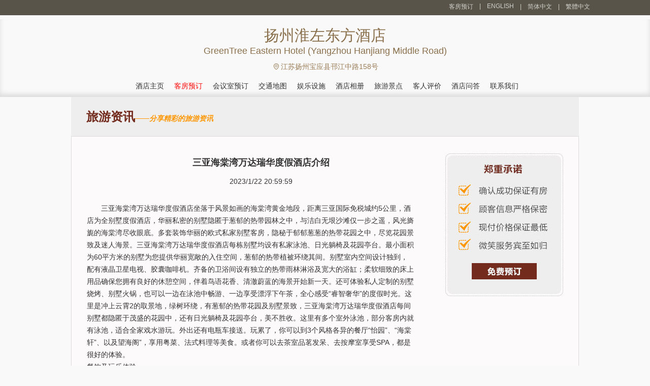

--- FILE ---
content_type: text/html; charset=utf-8
request_url: https://greentreeeastern.hotelyangzhou.cn/newsdetail-750610.html
body_size: 5719
content:


<!DOCTYPE html PUBLIC "-//W3C//DTD XHTML 1.0 Transitional//EN" "http://www.w3.org/TR/xhtml1/DTD/xhtml1-transitional.dtd">
<html xmlns="http://www.w3.org/1999/xhtml">
<head lang="zh-cn">
    <title>三亚海棠湾万达瑞华度假酒店介绍_旅游资讯_扬州淮左东方酒店</title>
    <meta name="keywords" content="三亚海棠湾万达瑞华度假酒店介绍，扬州淮左东方酒店新闻" />
    <meta name="description" content="三亚海棠湾万达瑞华度假酒店介绍" />
    <meta http-equiv="Content-Type" content="text/html; charset=utf-8" />
    <link href="/Styles/v2/style.css" rel="stylesheet" />
    <link href="/Styles/v2/reset.css" rel="stylesheet" />
    <link href="/Styles/v2/index.css" rel="stylesheet" />
    <script src="/Scripts/jquery.1.11.3.min.js" type="text/javascript"></script>
    <script src="/Scripts/jquery.cookie.js" type="text/javascript"></script>
    <script type="text/javascript">
        function setNav(index) {
            $(document).off("setNav").on("setNav", function () {
                $(".nav_2 a").eq(index).addClass("hover");
            });
        }
        $(document).ready(function () {
            $(this).trigger("setNav");
        });
    </script>
    <meta name="applicable-device" content="pc"></meta>
    
    
    
    
    
    
<script type="text/javascript">
    try {
        if (/Android|Windows Phone|iPhone|iPod/i.test(navigator.userAgent)) {
            if (document.cookie.indexOf('force_pc=1') == -1 && location.search.indexOf('?pc') !== 0) {
                window.location.href = '';
          }
      }
  } catch (e) { }
</script>

    

</head>
<body>
    
<div class="header">
    <div class="header_2">
        
        <div class="header_3">
            <ul>
                <li><a href="/booking.html" title="扬州淮左东方酒店客房预订">客房预订</a></li>
                <li>|<a title="GreenTree Eastern Hotel (Yangzhou Hanjiang Middle Road)" href="https://greentreeeastern.hotelyangzhou.cn/en">ENGLISH</a></li>
                <li>|<a title="扬州淮左东方酒店">简体中文</a></li>
                <li>|<a title="扬州淮左东方酒店" href="https://greentreeeastern.hotelyangzhou.cn/big5">繁體中文</a></li>
            </ul>
        </div>
    </div>
</div>
<div class="logo_a">
    <div class="logo">
        <div class="logo_1">
            <h1 class="zi" id="hotelName">扬州淮左东方酒店</h1>
            <span id="hotelEnName">GreenTree Eastern Hotel (Yangzhou Hanjiang Middle Road)</span>
        </div>
        <div class="telephone clearfix">
            
            <p class="zi">
                
                <img src="/Styles/V2/location.svg" style="height:14px;transform:translate(2px,-1px);" />
                江苏扬州宝应县邗江中路158号
                
            </p>
        </div>
    </div>
    <div class="nav">
        <div class="nav_2">
            <ul>
                <li><a href="https://greentreeeastern.hotelyangzhou.cn" title="官网首页">酒店主页</a></li>
                <li><a href="/booking.html" title="在线预订" style="color: red">客房预订 </a></li>
                <li><a href="/meeting.html" title="会议室预订">会议室预订 </a></li>
                <li><a href="/traffic.html" title="交通环境">交通地图 </a></li>
                <li><a href="/facilities.html" title="娱乐设施">娱乐设施 </a></li>
                <li><a href="/picture-1.html" title="配套设施图片">酒店相册 </a></li>
                <li><a href="/jingdian-1.html" title="旅游景点">旅游景点 </a></li>
                <li><a href="/comment-1.html" title="客人评价">客人评价<span></span></a></li>
                <li><a href="/qa.html" title="酒店问答">酒店问答</a></li>
                <li><a href="/contact.html" title="联系我们">联系我们</a></li>
            </ul>
        </div>
    </div>
</div>

    
    


<div class="introduction">旅游资讯<i style="color: #ff9600; font-size: 14px; font-family: 微软雅黑; font-style: italic;">——分享精彩的旅游资讯</i></div>
<div class="detailed">
    
<div class="fudong">
    <a href="/booking.html" id="bookinglink">
        <img alt="booking" src="/images/v1/fudong.jpg" />
    </a>
</div>

    <h1 class="title3">三亚海棠湾万达瑞华度假酒店介绍</h1>
    <div class="title4">2023/1/22 20:59:59</div>
    <div class="neirong">
        三亚海棠湾万达瑞华度假酒店坐落于风景如画的海棠湾黄金地段，距离三亚国际免税城约5公里，酒店为全别墅度假酒店，华丽私密的别墅隐匿于葱郁的热带园林之中，与洁白无垠沙滩仅一步之遥，风光旖旎的海棠湾尽收眼底。多套装饰华丽的欧式私家别墅客房，隐秘于郁郁葱葱的热带花园之中，尽览花园景致及迷人海景。三亚海棠湾万达瑞华度假酒店每栋别墅均设有私家泳池、日光躺椅及花园亭台。最小面积为60平方米的别墅为您提供华丽宽敞的入住空间，葱郁的热带植被环绕其间。别墅室内空间设计独到，配有液晶卫星电视、胶囊咖啡机。齐备的卫浴间设有独立的热带雨林淋浴及宽大的浴缸；柔软细致的床上用品确保您拥有良好的休憩空间，伴着鸟语花香、清澈蔚蓝的海景开始新一天。还可体验私人定制的别墅烧烤、别墅火锅，也可以一边在泳池中畅游、一边享受漂浮下午茶，全心感受“睿智奢华”的度假时光。这里是冲上云霄2的取景地，绿树环绕，有葱郁的热带花园及别墅景致，三亚海棠湾万达瑞华度假酒店每间别墅都隐匿于茂盛的花园中，还有日光躺椅及花园亭台，美不胜收。这里有多个室外泳池，部分客房内就有泳池，适合全家戏水游玩。外出还有电瓶车接送。玩累了，你可以到3个风格各异的餐厅“怡园”、“海棠轩”、以及望海阁”，享用粤菜、法式料理等美食。或者你可以去茶室品茗发呆、去按摩室享受SPA，都是很好的体验。<br />餐饮及玩乐体验<br />入住三亚万达瑞华度假酒店，享用免费早餐，开启美好无忧的早晨。 各种方便美味的餐饮选择在酒店等着你，让你在饿了的时候轻松享用。 和你的旅伴一起，足不出户，就在酒店的卡拉OK厅，即可享受精彩夜生活。 喜欢自己做饭？那你一定会喜欢这里的BBQ 烧烤设施。<br />三亚海棠湾万达瑞华度假酒店提供超赞的娱乐休闲设施服务，供客人享受。 别忘了去酒店旁的海滩散个步。 去按摩和水疗，以休闲放松的方式结束一天的行程。 别忘了去酒店的泳池泡泡水。使用酒店的健身设施，假期也要保持好身材。<br /><br />住宿周边<br />以三亚海棠湾万达瑞华度假酒店为大本营，参观游览三亚的所有当地景点。 在6.8公里外的zhi支洲岛享受海岛冒险的乐趣。
    </div>
    <div class="neirong_zuoz">
        <a title="扬州淮左东方酒店" href="https://greentreeeastern.hotelyangzhou.cn">扬州淮左东方酒店</a>编辑整理
    </div>
    <div class="lvyou_yema2">
        <h3 style="background: url(../images/v1/news_up.jpg) 0 50% no-repeat;">
            <a title="2月6日试点恢复旅行社出境团队游<br />" href="/newsdetail-750609.html">
                <i>上一篇：</i>
                2月6日试点恢复旅行社出境团队游<br /></a>
        </h3>
        <h3 style="background: url(../images/v1/news_down.jpg) 0 50% no-repeat;">
            <a title="China, Albania sign visa-free travel agreement" href="/newsdetail-750612.html">
                <i>下一篇：</i>
                China, Albania sign visa-free travel agreement</a>
        </h3>
        <h3 style="background: url(../images/v1/news_back.jpg) 0 50% no-repeat;">
            <a href="javascript:history.go(-1);">返回</a>
        </h3>
    </div>
    <h1 class="title">扬州淮左东方酒店交通指南</h1>
    <div class="jiaotonghj">
        酒店坐落于邗江中路与江阳西路交叉口南侧，邻近润扬广场步行街和汽车西站，方便前往京华城等购物休闲场所。
<br />- 距离扬州汽车西站约400米；
<br />- 距离扬州火车站约7.8公里；
<br />- 距离南京禄口国际机场109.7公里；
<br />-距离力宝广场步行仅5分钟。
        <p>
            所属商业区：<br />
            酒店区域：宝应县<br />
            酒店地址： 江苏 · 扬州 · 宝应县 · 邗江中路158号
        </p>
    </div>
</div>


    
<div class="bottom">
    <div class="bottom_2">
        <p>
            <strong>扬州淮左东方酒店预订电话：</strong>+8620-86009099   
            （忙线或无人接听时，请<a style="color: #4cff00" title="在线预订" href="/booking.html">在线预订</a> ！）
            <br />
            <strong>其他咨询：</strong>0514-82803077 （交通、订餐、会议、桑拿娱乐、发票开具、物品遗失等）&nbsp;
            <strong><a style="color: #9b7d57" href="/meeting.html" title="扬州淮左东方酒店会议室在线预订" style="color: #fff">会议室在线预订</a></strong>
        </p>
        <p>
            <strong>扬州淮左东方酒店地址：</strong>江苏 · 扬州 · 宝应县 · 邗江中路158号&nbsp;
        </p>
        <p>
            <a title="扬州淮左东方酒店" href="https://greentreeeastern.hotelyangzhou.cn">扬州淮左东方酒店</a>
            ◎
            <a title="GreenTree Eastern Hotel (Yangzhou Hanjiang Middle Road)" href="https://greentreeeastern.hotelyangzhou.cn/en">GreenTree Eastern Hotel (Yangzhou Hanjiang Middle Road)</a>
            
            |
            <b></b>
            <b><a target="_blank" title="关于我们" href="/about.html">关于我们</a></b>
        </p>
        <p>
            免责声明：我们是携程（含同程艺龙，去哪、住哪等）、Booking、Agoda、Expedia的合作伙伴， 仅为您提供网络预订服务， 
            您的订单将由携程、同程艺龙等合作伙伴转发给酒店，如果涉及到违约金等问题，由同程艺龙或携程扣款转交给酒店， 我们并非酒店的官方网站，请您知晓。
        </p>
    </div>
</div>

</body>
</html>
